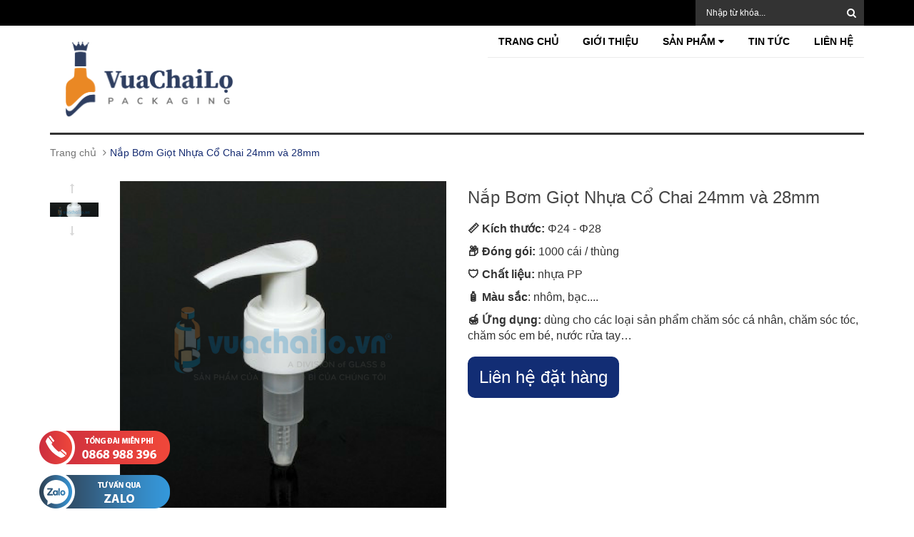

--- FILE ---
content_type: text/html; charset=utf-8
request_url: https://vuachailo.vn/nap-bom-giot-nhua-co-chai-24mm-va-28mm
body_size: 11870
content:
<!DOCTYPE html>
<html lang="vi">
	<head>
		<meta charset="UTF-8">
		<meta http-equiv="X-UA-Compatible" content="IE=edge">
		<meta name="viewport" content="width=device-width, minimum-scale=1.0, maximum-scale=1.0, user-scalable=no">	
		<meta name='revisit-after' content='1 days' />
		<meta name="robots" content="index,follow" />
		<meta name="google" content="nositelinkssearchbox" />
		<title>
			Nắp Bơm Giọt Nhựa Cổ Chai 24mm và 28mm
		</title>
		
		<meta name="description" content="Nắp Bơm Kem Mạ V&#224;ng Cổ Chai 24mm v&#224; 28mm Chất liệu: nhựa Chuyển động cổ chai bơm giọt Dạng cổ chai c&#243; k&#237;ch thước sử dụng được: &#216;24 &amp;amp; &#216;28 M&#224;u sắc: M&#224;u mặc định m&#224;u nh&#244;m bạc, ngo&#224;i ra m&#224;u sắc c&#243; thể được mạ để ph&#249; hợp với nhu cầu kinh doanh, sản xuất của kh&#225;ch h&#224;ng">
		
		<link rel="canonical" href="https://vuachailo.vn/nap-bom-giot-nhua-co-chai-24mm-va-28mm"/>
		<link rel="icon" href="//bizweb.dktcdn.net/100/091/995/themes/159300/assets/favicon.png?1753759089131" type="image/x-icon">
		<link rel="preload" as="style" type="text/css" href="//bizweb.dktcdn.net/100/091/995/themes/159300/assets/slick.css?1753759089131">
		<link rel="preload" as="style" type="text/css" href="//bizweb.dktcdn.net/100/091/995/themes/159300/assets/bootstrap.min.css?1753759089131">
		<link rel="preload" as="style" type="text/css" href="//bizweb.dktcdn.net/100/091/995/themes/159300/assets/owl.carousel.css?1753759089131">
		<link rel="preload" as="style" type="text/css" href="//bizweb.dktcdn.net/100/091/995/themes/159300/assets/jquery.fancybox.css?1753759089131">
		<link rel="preload" as="style" type="text/css" href="//bizweb.dktcdn.net/100/091/995/themes/159300/assets/style.css?1753759089131">
		<link rel="preload" as="style" type="text/css" href="//bizweb.dktcdn.net/100/091/995/themes/159300/assets/owl.transitions.css?1753759089131">
		<link rel="preload" as="style" type="text/css" href="//bizweb.dktcdn.net/100/091/995/themes/159300/assets/appbulk-qb-style.css?1753759089131">
		<link rel="stylesheet" href="https://maxcdn.bootstrapcdn.com/bootstrap/3.4.1/css/bootstrap.min.css">
		<link rel="stylesheet" type="text/css" href="https://cdn.jsdelivr.net/npm/slick-carousel@1.8.1/slick/slick.css" />
		<link rel="stylesheet" type="text/css" href="https://cdn.jsdelivr.net/npm/slick-carousel@1.8.1/slick/slick-theme.css" />
		<!-- CSS -->
		<link href="//bizweb.dktcdn.net/100/091/995/themes/159300/assets/bootstrap.min.css?1753759089131" rel="stylesheet" type="text/css" media="all" />
		<link href="//bizweb.dktcdn.net/100/091/995/themes/159300/assets/owl.carousel.css?1753759089131" rel="stylesheet" type="text/css" media="all" />
		<link href="//bizweb.dktcdn.net/100/091/995/themes/159300/assets/jquery.fancybox.css?1753759089131" rel="stylesheet" type="text/css" media="all" />
		<link rel="stylesheet" href="//maxcdn.bootstrapcdn.com/font-awesome/4.4.0/css/font-awesome.min.css">
		<link href="//bizweb.dktcdn.net/100/091/995/themes/159300/assets/style.css?1753759089131" rel="stylesheet" type="text/css" media="all" />
		<link href='//fonts.googleapis.com/css?family=Roboto:400,300,500,700&subset=latin,vietnamese' rel='stylesheet' type='text/css'>
		<link href="//bizweb.dktcdn.net/100/091/995/themes/159300/assets/owl.transitions.css?1753759089131" rel="stylesheet" type="text/css" media="all" />
		<link href="//bizweb.dktcdn.net/100/091/995/themes/159300/assets/appbulk-qb-style.css?1753759089131" rel="stylesheet" type="text/css" media="all" />
		<link rel="preload" as="script" href="https://cdnjs.cloudflare.com/ajax/libs/lazysizes/5.2.0/lazysizes.min.js" />
		<script src="https://cdnjs.cloudflare.com/ajax/libs/lazysizes/5.2.0/lazysizes.min.js"></script>
		<script src="//bizweb.dktcdn.net/100/091/995/themes/159300/assets/jquery-1.11.3.min.js?1753759089131" type="text/javascript"></script>
		<script src="https://code.jquery.com/jquery-1.12.4.min.js"></script>
		<script src="https://maxcdn.bootstrapcdn.com/bootstrap/3.4.1/js/bootstrap.min.js"></script>
		<script type="text/javascript" src="https://cdn.jsdelivr.net/npm/slick-carousel@1.8.1/slick/slick.min.js"></script>
		<script>
			/* Dat duoi jquery.js va tren tat ca */
			jQuery.browser = {};
			(function () {
				jQuery.browser.msie = false;
				jQuery.browser.version = 0;
				if (navigator.userAgent.match(/MSIE ([0-9]+)\./)) {
					jQuery.browser.msie = true;
					jQuery.browser.version = RegExp.$1;
				}
			})();
		</script>
		<script src="//bizweb.dktcdn.net/100/091/995/themes/159300/assets/bootstrap.min.js?1753759089131" type="text/javascript"></script>
		<script src="//bizweb.dktcdn.net/100/091/995/themes/159300/assets/owl.carousel.min.js?1753759089131" type="text/javascript"></script>
		<script src="//bizweb.dktcdn.net/100/091/995/themes/159300/assets/jquery.fancybox.pack.js?1753759089131" type="text/javascript"></script>
		<script src="//bizweb.dktcdn.net/assets/themes_support/api.jquery.js" type="text/javascript"></script>

		
		<script src="//bizweb.dktcdn.net/100/091/995/themes/159300/assets/jquery.flexslider-min.js?1753759089131" type="text/javascript"></script>
		<script src="//bizweb.dktcdn.net/100/091/995/themes/159300/assets/jquery.elevatezoom.js?1753759089131" type="text/javascript"></script>
				
		

		

		<script src="//bizweb.dktcdn.net/100/091/995/themes/159300/assets/main.js?1753759089131" type="text/javascript"></script>
		
		<script>
	var Bizweb = Bizweb || {};
	Bizweb.store = 'vuachailo.mysapo.net';
	Bizweb.id = 91995;
	Bizweb.theme = {"id":159300,"name":"Sunshop(2.0)","role":"main"};
	Bizweb.template = 'product';
	if(!Bizweb.fbEventId)  Bizweb.fbEventId = 'xxxxxxxx-xxxx-4xxx-yxxx-xxxxxxxxxxxx'.replace(/[xy]/g, function (c) {
	var r = Math.random() * 16 | 0, v = c == 'x' ? r : (r & 0x3 | 0x8);
				return v.toString(16);
			});		
</script>
<script>
	(function () {
		function asyncLoad() {
			var urls = ["https://googleshopping.sapoapps.vn/conversion-tracker/global-tag/977.js?store=vuachailo.mysapo.net","https://googleshopping.sapoapps.vn/conversion-tracker/event-tag/977.js?store=vuachailo.mysapo.net","https://social-contact.sapoapps.vn/api/genscript/script_fb_init?store=vuachailo.mysapo.net","https://popup.sapoapps.vn/api/genscript/script?store=vuachailo.mysapo.net","https://google-shopping-v2.sapoapps.vn/api/conversion-tracker/global-tag/2685?store=vuachailo.mysapo.net","https://google-shopping-v2.sapoapps.vn/api/conversion-tracker/event-tag/2685?store=vuachailo.mysapo.net"];
			for (var i = 0; i < urls.length; i++) {
				var s = document.createElement('script');
				s.type = 'text/javascript';
				s.async = true;
				s.src = urls[i];
				var x = document.getElementsByTagName('script')[0];
				x.parentNode.insertBefore(s, x);
			}
		};
		window.attachEvent ? window.attachEvent('onload', asyncLoad) : window.addEventListener('load', asyncLoad, false);
	})();
</script>


<script>
	window.BizwebAnalytics = window.BizwebAnalytics || {};
	window.BizwebAnalytics.meta = window.BizwebAnalytics.meta || {};
	window.BizwebAnalytics.meta.currency = 'VND';
	window.BizwebAnalytics.tracking_url = '/s';

	var meta = {};
	
	meta.product = {"id": 12936705, "vendor": "Vuachailo.vn", "name": "Nắp Bơm Giọt Nhựa Cổ Chai 24mm và 28mm",
	"type": "Nắp Bơm Giọt Nhựa Cổ Chai 24mm và 28mm", "price": 0 };
	
	
	for (var attr in meta) {
	window.BizwebAnalytics.meta[attr] = meta[attr];
	}
</script>

	
		<script src="/dist/js/stats.min.js?v=96f2ff2"></script>
	



<!-- Global site tag (gtag.js) - Google Analytics --> <script async src="https://www.googletagmanager.com/gtag/js?id=G-NBCRWP8KBZ"></script> <script> window.dataLayer = window.dataLayer || []; function gtag(){dataLayer.push(arguments);} gtag('js', new Date()); gtag('config', 'G-NBCRWP8KBZ'); </script>
<script>

	window.enabled_enhanced_ecommerce = false;

</script>

<script>

	try {
		gtag('event', 'view_item', {
			items: [
				{
					id: 12936705,
					name: "Nắp Bơm Giọt Nhựa Cổ Chai 24mm và 28mm",
					brand: "Vuachailo.vn",
					category: "Nắp Bơm Giọt Nhựa Cổ Chai 24mm và 28mm",
					variant: "Default Title",
					price: '0'
				}
			]
		});
	} catch(e) { console.error('ga script error', e);}

</script>






<script>
	var eventsListenerScript = document.createElement('script');
	eventsListenerScript.async = true;
	
	eventsListenerScript.src = "/dist/js/store_events_listener.min.js?v=1b795e9";
	
	document.getElementsByTagName('head')[0].appendChild(eventsListenerScript);
</script>






		
		<script src="//bizweb.dktcdn.net/100/091/995/themes/159300/assets/jquery.tooltip.min.js?1753759089131" type="text/javascript"></script>
		
		<!-- Responsive and Legacy Support -->
		<!--[if lt IE 9]>
<script src="https://oss.maxcdn.com/html5shiv/3.7.2/html5shiv.min.js"></script>
<script src="https://oss.maxcdn.com/respond/1.4.2/respond.min.js"></script>
<![endif]-->
		

	<meta property="og:locale" content="vi_VN" />
	<meta property="og:type" content="product" />
	<meta property="og:title" content="Nắp Bơm Giọt Nhựa Cổ Chai 24mm và 28mm" />
	
		<meta property="og:image" content="https://bizweb.dktcdn.net/thumb/grande/100/091/995/products/nap-bom-kem-nhua-co-24mm-va-28mm-1.png?v=1539769902033" />
		<meta property="og:image:secure_url" content="https://bizweb.dktcdn.net/thumb/grande/100/091/995/products/nap-bom-kem-nhua-co-24mm-va-28mm-1.png?v=1539769902033" />
	
		<meta property="og:image" content="https://bizweb.dktcdn.net/thumb/grande/100/091/995/products/nap-bom-kem-nhua-co-24mm-va-28mm-3.png?v=1539770153710" />
		<meta property="og:image:secure_url" content="https://bizweb.dktcdn.net/thumb/grande/100/091/995/products/nap-bom-kem-nhua-co-24mm-va-28mm-3.png?v=1539770153710" />
	
		<meta property="og:image" content="https://bizweb.dktcdn.net/thumb/grande/100/091/995/products/nap-bom-kem-nhua-co-24mm-va-28mm-5.png?v=1539770292333" />
		<meta property="og:image:secure_url" content="https://bizweb.dktcdn.net/thumb/grande/100/091/995/products/nap-bom-kem-nhua-co-24mm-va-28mm-5.png?v=1539770292333" />
	
	<meta property="og:price:amount" content="0" />
	<meta property="og:price:currency" content="VND" />

<meta property="og:description" content="Nắp Bơm Kem Mạ Vàng Cổ Chai 24mm và 28mm Chất liệu: nhựa Chuyển động cổ chai bơm giọt Dạng cổ chai có kích thước sử dụng được: Ø24 &amp; Ø28 Màu sắc: Màu mặc định màu nhôm bạc, ngoài ra màu sắc có thể được mạ để phù hợp với nhu cầu kinh doanh, sản xuất của khách hàng" />
<meta property="og:url" content="https://vuachailo.vn/nap-bom-giot-nhua-co-chai-24mm-va-28mm" />
<meta property="og:site_name" content="Vua Chai Lọ" />
		<!-- Schema -->
<script type="application/ld+json">
{
  "@context": "https://schema.org",
  "@type": "Organization",
  "name": "Vua Chai Lọ",
  "alternateName": "Vua Chai Lọ",
  "url": "https://vuachailo.vn/",
  "logo": "https://bizweb.dktcdn.net/100/091/995/files/logopng1.png?v=1620185745917",
  "sameAs": [
    "https://www.facebook.com/Vuachailogiare",
    "https://www.youtube.com/@vuachailopackaging1121",
    "https://www.pinterest.com/vuachailovn/",
    "https://www.linkedin.com/in/vuachailo/",
    "https://x.com/vuachailo",
    "https://vuachailo.vn/"
  ]
}
</script>

			<script type="application/ld+json">
		{
			"@context": "http://schema.org",
			"@type": "LocalBusiness",
			"@id":"https://www.vuachailo.vn/",
			"url": "https://www.vuachailo.vn/",
			"logo": "https://bizweb.dktcdn.net/100/091/995/files/logopng1.png?v=1620185745917",
			"image":"https://bizweb.dktcdn.net/100/091/995/files/logopng1.png?v=1620185745917",
			"hasMap": "https://maps.app.goo.gl/s4sApnQYVkCqGUo39",
			"email": "vuachailo@gmail.com",
			"address": {
				"@type": "PostalAddress",
				"addressLocality": "Cầu Giấy",
				"addressCountry": "VIỆT NAM",
				"addressRegion": "Hà Nội",
				"postalCode":"11300",
				"streetAddress": "213 Nguyễn Khang, P. Yên Hòa, Q. Cầu Giấy, TP. Hà Nội"
			},
			"description": "Cung cấp và sản xuất các loại chai lọ hũ, chai thủy tinh và chai nhựa với đa dạng mẫu mã và dung tích. Cam kết chất lượng hàng đầu, giá cạnh tranh, giao hàng tận nơi nhanh chóng trên toàn quốc. Hotline 0868988396",
			"name": "Vua Chai Lọ",
			"telephone": "0868 988 396",
			"openingHoursSpecification": [
				{
					"@type": "OpeningHoursSpecification",
					"dayOfWeek": [
						"Monday",
						"Tuesday",
						"Wednesday",
						"Thursday",
						"Friday",
						"Saturday"
					],
				"opens": "08:00",
				"closes": "17:30"
				}
			],
			"geo": {
				"@type": "GeoCoordinates",
				"latitude": "21.02230",
				"longitude": "105.79940"
			},
			"sameAs" :["https://www.facebook.com/Vuachailogiare",
				"https://www.youtube.com/@vuachailopackaging1121",
				"https://www.pinterest.com/vuachailovn/",
				"https://x.com/vuachailo",
				"https://www.linkedin.com/in/vuachailo/",
				"https://about.me/vuachailo/"
			]
		}
		</script>

<script type="application/ld+json">
{
  "@context": "https://schema.org/",
  "@type": "WebSite",
  "name": "Vua Chai Lọ",
  "url": "https://vuachailo.vn/",
  "potentialAction": {
    "@type": "SearchAction",
    "target": "https://vuachailo.vn/search?query={search_term_string}",
    "query-input": "required name=search_term_string"
  }
}
</script>
		<!-- End Schema -->
		<!-- Google tag (gtag.js) -->
<script async src="https://www.googletagmanager.com/gtag/js?id=AW-16929095170"></script>
<script>
  window.dataLayer = window.dataLayer || [];
  function gtag(){dataLayer.push(arguments);}
  gtag('js', new Date());

  gtag('config', 'AW-16929095170');
</script>
		<!-- Google Tag Manager -->
<script>(function(w,d,s,l,i){w[l]=w[l]||[];w[l].push({'gtm.start':
new Date().getTime(),event:'gtm.js'});var f=d.getElementsByTagName(s)[0],
j=d.createElement(s),dl=l!='dataLayer'?'&l='+l:'';j.async=true;j.src=
'https://www.googletagmanager.com/gtm.js?id='+i+dl;f.parentNode.insertBefore(j,f);
})(window,document,'script','dataLayer','GTM-5GBMKMZN');</script>
<!-- End Google Tag Manager -->
	</head>
	<body>
		<!-- Google Tag Manager (noscript) -->
<noscript><iframe src="https://www.googletagmanager.com/ns.html?id=GTM-5GBMKMZN"
height="0" width="0" style="display:none;visibility:hidden"></iframe></noscript>
<!-- End Google Tag Manager (noscript) -->
		<div class="page">
			<!-- Header -->
<header class="header">
	<div class="header-top">
		<div class="container">
			<div class="row">
				<div class="col-sm-6 hidden-xs">
					<ul class="pull-left">
						
						<!--<li><a href="/account/login"><i class="fa fa-sign-in"></i> Đăng nhập</a></li>
						<li><a href="/account/register"><i class="fa fa-user-plus"></i> Đăng ký</a></li>
						
						<li><a href="/cart"><i class="fa fa-shopping-cart"></i> Giỏ hàng (0)</a></li>-->
					</ul>
				</div>
				<div class="col-sm-6">
					<div class="header-search2">
						<form action="/search" method="get" id="header-search">
							<button id="header-search-btn" type="submit"><span class="fa fa-search"></span></button>
							<input type="text" id="header-search-input" placeholder="Nhập từ khóa..." value="" name="query">
						</form>
					</div>
				</div>
			</div>
		</div>
	</div>

	

	<div class="container">
		
		<div class="header-content">
			<div class="row">
				<div class="col-md-3 col-sm-3 col-xs-12">
					<a href="/" class="header-logo">
						<img width="248" height="120" src="//bizweb.dktcdn.net/100/091/995/themes/159300/assets/logo.png?1753759089131" alt="logo vuachailo">
					</a>
				</div>

				<div class="col-md-9 col-sm-9 col-xs-12">
					<div onclick="window.location.href='/cart'" class="shopping-cart floatright" id="cart-info">
						<!--<span class="cart-count">0</span>
						<p class="cart-amount">Giỏ hàng: 0₫</p>-->
					</div>


					<!-- Navigation -->
					<div class="stick-menu">
						<div class="">
							<nav class="main-nav hidden-xs hidden-sm">
								<div class="main-nav-content">
									<ul>
										
										
										<li><a href="/">Trang chủ</a></li>					
										
										
										
										<li><a href="/gioi-thieu">Giới thiệu</a></li>					
										
										
										
										<li class="desk-level1">								
											<a href="/collections/all">Sản phẩm <i class="fa fa-caret-down"></i></a>
											<ul>		
												
												
												<li><a href="/hu-thuy-tinh">HŨ THỦY TINH</a></li>
																		
												
												
												<li><a href="/chai-thuy-tinh">CHAI THỦY TINH</a></li>
																		
												
												
												<li><a href="/chai-nhua-pet">CHAI NHỰA</a></li>
																		
												
												
												<li><a href="/hu-nhua-dung-thuc-pham">HŨ NHỰA</a></li>
																		
												
												
												<li><a href="/chai-dung-ruou">CHAI ĐỰNG RƯỢU</a></li>
																		
												
												
												<li><a href="/chai-tinh-dau">CHAI ĐỰNG TINH DẦU</a></li>
																		
												
												
												<li class="desk-level2">
													<a href="/phu-kien-nap-nut">PHỤ KIỆN, NẮP NÚT <i class="fa fa-caret-right"></i></a>
													<ul>
														
														<li><a href="/nap-xit-dau-bom-kem">NẮP XỊT, ĐẦU BƠM KEM</a></li>
														
														<li><a href="/nap-xoay-nap-chup">NẮP XOÁY, NẮP CHỤP</a></li>
														
													</ul>
												</li>	
																		
												
												
												<li><a href="/chai-dung-thuoc">CHAI ĐỰNG THUỐC</a></li>
																		
												
												
												<li><a href="/hu-my-pham">HŨ MỸ PHẨM</a></li>
																		
												
											</ul>								
										</li>
										
										
										
										<li><a href="/tin-tuc">Tin tức</a></li>					
										
										
										
										<li><a href="/lien-he">Liên hệ</a></li>					
										
										
									</ul>
								</div>
							</nav>
						</div>
					</div>
					<!-- End Navigation -->
				</div>

				
			</div>
		</div>
		

		<div class="menu-bars hidden-lg hidden-md">
			<i class="fa fa-bars"></i>
			<div class="header-search2 pull-right">
				<form action="/search" method="get" id="header-search">
					<input type="text" id="header-search-input" placeholder="Tìm kiếm sản phẩm" value="" name="query">
					<button id="header-search-btn" type="submit"><span class="fa fa-search"></span></button>
				</form>
			</div>
		</div>
		<div id="mobile-menu" class="hidden-lg hidden-md">			 
			<ul>
				
				
				<li><a href="/">Trang chủ</a></li>					
				
				
				
				<li><a href="/gioi-thieu">Giới thiệu</a></li>					
				
				
				
				<li class="level1">								
					<a href="/collections/all">Sản phẩm</a> <i class="fa fa-plus"></i>
					<ul>		
						
						
						<li><a href="/hu-thuy-tinh">HŨ THỦY TINH</a></li>
												
						
						
						<li><a href="/chai-thuy-tinh">CHAI THỦY TINH</a></li>
												
						
						
						<li><a href="/chai-nhua-pet">CHAI NHỰA</a></li>
												
						
						
						<li><a href="/hu-nhua-dung-thuc-pham">HŨ NHỰA</a></li>
												
						
						
						<li><a href="/chai-dung-ruou">CHAI ĐỰNG RƯỢU</a></li>
												
						
						
						<li><a href="/chai-tinh-dau">CHAI ĐỰNG TINH DẦU</a></li>
												
						
						
						<li class="level2">
							<a href="/phu-kien-nap-nut"><i class="fa fa-circle"></i> PHỤ KIỆN, NẮP NÚT</a> <i class="fa fa-plus"></i>
							<ul>
								
								<li><a href="/nap-xit-dau-bom-kem">NẮP XỊT, ĐẦU BƠM KEM</a></li>
								
								<li><a href="/nap-xoay-nap-chup">NẮP XOÁY, NẮP CHỤP</a></li>
								
							</ul>
						</li>	
												
						
						
						<li><a href="/chai-dung-thuoc">CHAI ĐỰNG THUỐC</a></li>
												
						
						
						<li><a href="/hu-my-pham">HŨ MỸ PHẨM</a></li>
												
						
					</ul>								
				</li>
				
				
				
				<li><a href="/tin-tuc">Tin tức</a></li>					
				
				
				
				<li><a href="/lien-he">Liên hệ</a></li>					
				
				
			</ul>
		</div>
	</div>

</header>
<!-- End Header -->


<!-- Main Service -->
<div class="main-service hidden-xs">
	<div class="container">
		<div class="row">
			<div class="col-md-3 col-sm-6">
				<p><span class="fa fa-exchange"></span>Chính sách đại lý ưu đãi</p>
			</div>
			<div class="col-md-3 col-sm-6">
				<p><span class="fa fa-truck"></span>Giao hàng 24/7</p>
			</div>
			<div class="col-md-3 col-sm-6">
				<p><span class="fa fa-money"></span>Thanh toán linh hoạt</p>
			</div>
			<div class="col-md-3 col-sm-6">
				<p><span class="fa fa fa-tty"></span>Hotline: 0868 988 396</p>
			</div>
		</div>
	</div>
</div>
<!-- End Main Service -->


<div id="add_succes" style="display:none;">
	<p><i class="fa fa-check fa-2x"></i>Thêm sản phẩm thành công</p>
</div>
<script>
	Bizweb.getCart(loadCart);
	function loadCart(cart) {
		var html = "";
		for (i = 0; i < cart.items.length; i++) {
			html += "<li>";
			html += "<a class='cm-image' href='" + cart.items[i].url + "' title='" + cart.items[i].name + "'><img alt='" + cart.items[i].name + "' src='" + cart.items[i].image + "' width='80'></a>";
			html += "<p class='cm-name'><a href='" + cart.items[i].url + "' title='" + cart.items[i].name + "'>" + cart.items[i].name + "</a></p>";
			html += "<p class='cm-price'>" + Bizweb.formatMoney(cart.items[i].price, '{{amount_no_decimals_with_comma_separator}}₫') + "<span href='javascript:void(0);' class='pull-right fa fa-remove' title='Loại bỏ SP' onclick='Bizweb.removeItem(" + cart.items[i].variant_id + " , removeCart)'></span></p>";
			html += "</li>";
		}
		$(".cart-icon").html(cart.item_count + " sản phẩm");
		$(".cart-mini ul").html(html);
		$(".cart-mini-total-money").html("Tổng tiền: " + Bizweb.formatMoney(cart.total_price, '{{amount_no_decimals_with_comma_separator}}₫'));
	}
	function removeCart(cart) {
		Bizweb.getCart(loadCart);
	}
	function cartItem(addItem) {
		$("#add_succes").fancybox({
			minWidth: 250,
			minHeight: 50,
			afterShow: function(){
				setTimeout( function() {$.fancybox.close(); },3000);
			},
			afterClose: function(){
				clearTimeout( );
			}
		});

		$("#add_succes").trigger('click');
		Bizweb.getCart(loadCart);
	}
</script>
			


	 
		 
		 <div style='display:none' id='variant_html_21177066'></div>
	 


<script>
	 $( document ).ready(function() {
		 setTimeout(qb_fix_variants, 1000); });
	 function qb_fix_variants(){ 
		 
			 
		 
	 }
	 jQuery('.single-option-selector').trigger('change');
	 var currentProduct = {"id":12936705,"name":"Nắp Bơm Giọt Nhựa Cổ Chai 24mm và 28mm","alias":"nap-bom-giot-nhua-co-chai-24mm-va-28mm","vendor":"Vuachailo.vn","type":"Nắp Bơm Giọt Nhựa Cổ Chai 24mm và 28mm","content":"<h1><span style=\"font-size:16px;\"><strong>Nắp Bơm Giọt Nhựa Cổ Chai 24mm và 28mm</strong></span></h1>\n<p><em><span style=\"font-size:16px;\"><strong>Nắp Bơm Giọt Nhựa Cổ Chai 24mm và 28mm&nbsp;</strong></span></em></p>\n<p><span style=\"font-size:16px;\"><strong><img data-thumb=\"original\" original-height=\"768\" original-width=\"1024\" src=\"//bizweb.dktcdn.net/100/091/995/files/nap-bom-kem-nhua-co-24mm-va-28mm-1-33d17642-eeff-4f52-bf71-58a3e7b030a0.png?v=1539928754710\" /></strong></span></p>\n<p><strong>Chất liệu</strong>: nhựa&nbsp;</p>\n<p>Chuyển động cổ chai bơm giọt, phù hợp với dòng sản phẩm dạng Gel</p>\n<p><strong>Dạng&nbsp;cổ chai có kích thước sử dụng được:&nbsp;Ø24 &amp;&nbsp;Ø28</strong></p>\n<p><strong>Tình trạng kho:</strong> sẵn hàng</p>\n<p><strong>Màu sắc:&nbsp;</strong>Màu mặc định màu nhôm bạc, ngoài ra màu sắc có thể được mạ để phù hợp với nhu cầu kinh doanh, sản xuất của khách hàng.</p>\n<p><strong>Khách hàng có nhu cầu nhận báo giá có thể liên hệ trực tiếp với số hotline để được tư vấn về số lượng có thể đặt hàng và được giao hàng đến tận nơi</strong></p>\n<p><strong><img data-thumb=\"original\" original-height=\"768\" original-width=\"1024\" src=\"//bizweb.dktcdn.net/100/091/995/files/nap-bom-kem-nhua-co-24mm-va-28mm-2-a4bfa434-4da0-4438-b8f8-9845f173f94a.png?v=1539928739373\" /></strong></p>\n<p><strong>Chính sách giao hàng và vận chuyển:&nbsp;</strong></p>\n<ul>\n<li>Nội thành Hà Nội: 1 ngày.</li>\n<li>Các tỉnh thành trên toàn quốc: bằng tàu (4-6 ngày) hoặc xe khách/hãng vận chuyển (1-3 ngày).</li></ul>\n<p><strong>Cam kết</strong>: đền bù nếu hàng bị vỡ, khách có quyền gửi trả hàng từ 1-3 ngày sau khi nhận hàng.</p>\n<ul>\n<li>Cam kết giá tốt nhất, chúng tôi cam kết với khách hàng sản phẩm tốt nhất với mức giá thấp nhất</li>\n<li>Giao hàng toàn quốc, giao hàng đến 63 tỉnh thành với mức giá cước rẻ nhất</li>\n<li>Phục vụ 24/24 (trừ các ngày lễ, tết...)</li></ul>\n<p><strong>Sản phẩm đuợc cung cấp bởi :<br />\nCÔNG TY TNHH XUẤT NHẬP KHẨU T&amp;H GLASS 8<br />\nĐịa chỉ:Số 852 Đường Láng , P Láng Thượng , Quận Đống Đa, Hà Nội<br />\nĐiên thoại:&nbsp;<br />\n0977 038 508 ( Mrs: Hằng) | 0868 868 395 (Mrs:Thu)<br />\n0968 868 396 ( Mrs:Huệ) | 0965 388 386 (Mr Thịnh)<br />\nEmail: vuachailo@gmail.com&nbsp;</strong></p>","summary":"<p><span style=\"font-size:16px;\"><b id=\"docs-internal-guid-db65fe3b-7fff-a0a8-b94a-10d9f56695d0\">\uD83D\uDCCF Kích thước:&nbsp;</b>Φ24 -&nbsp;Φ28&nbsp;</span></p>\n<p dir=\"ltr\"><span style=\"font-size:16px;\"><b id=\"docs-internal-guid-db65fe3b-7fff-a0a8-b94a-10d9f56695d0\">\uD83D\uDCE6 Đóng gói: </b>1000 cái / thùng</span></p>\n<p dir=\"ltr\"><span style=\"font-size:16px;\"><b id=\"docs-internal-guid-db65fe3b-7fff-a0a8-b94a-10d9f56695d0\">\uD83D\uDEE1️ Chất liệu: </b>nhựa PP</span></p>\n<p dir=\"ltr\"><span style=\"font-size:16px;\"><b id=\"docs-internal-guid-db65fe3b-7fff-a0a8-b94a-10d9f56695d0\">\uD83E\uDDF4</b><strong> Màu sắc</strong>: nhôm, bạc....&nbsp;</span></p>\n<p><span style=\"font-size:16px;\"><b id=\"docs-internal-guid-db65fe3b-7fff-a0a8-b94a-10d9f56695d0\">\uD83C\uDF6F Ứng dụng: </b>dùng cho các loại sản phẩm chăm sóc cá nhân, chăm sóc tóc, chăm sóc em bé, nước rửa tay…</span></p>","template_layout":null,"available":true,"tags":["bơm giọt","nắp ấn giọt","Nắp Bơm Giọt Nhựa Cổ Chai 24mm và 28mm","nắp bơm kem","Nắp Bơm Kem Mạ Vàng\u00A0Cổ Chai 24mm và 28mm"],"price":0.0000,"price_min":0.0000,"price_max":0.0000,"price_varies":false,"compare_at_price":0,"compare_at_price_min":0,"compare_at_price_max":0,"compare_at_price_varies":false,"variants":[{"id":21177066,"barcode":null,"sku":"24-EM.GS.K2.2N","unit":null,"title":"Default Title","options":["Default Title"],"option1":"Default Title","option2":null,"option3":null,"available":true,"taxable":false,"price":0.0000,"compare_at_price":null,"inventory_management":null,"inventory_policy":"deny","inventory_quantity":0,"weight_unit":"kg","weight":0,"requires_shipping":true,"image":{"src":"https://bizweb.dktcdn.net/100/091/995/products/nap-bom-kem-nhua-co-24mm-va-28mm-1.png?v=1539769902033"}}],"featured_image":{"src":"https://bizweb.dktcdn.net/100/091/995/products/nap-bom-kem-nhua-co-24mm-va-28mm-1.png?v=1539769902033"},"images":[{"src":"https://bizweb.dktcdn.net/100/091/995/products/nap-bom-kem-nhua-co-24mm-va-28mm-1.png?v=1539769902033"},{"src":"https://bizweb.dktcdn.net/100/091/995/products/nap-bom-kem-nhua-co-24mm-va-28mm-3.png?v=1539770153710"},{"src":"https://bizweb.dktcdn.net/100/091/995/products/nap-bom-kem-nhua-co-24mm-va-28mm-5.png?v=1539770292333"},{"src":"https://bizweb.dktcdn.net/100/091/995/products/nap-bom-kem-nhua-co-24mm-va-28mm-6.png?v=1539770292333"},{"src":"https://bizweb.dktcdn.net/100/091/995/products/nap-bom-kem-nhua-co-24mm-va-28mm-7.png?v=1539770292333"},{"src":"https://bizweb.dktcdn.net/100/091/995/products/nap-bom-kem-nhua-co-24mm-va-28mm-8.png?v=1539770292333"},{"src":"https://bizweb.dktcdn.net/100/091/995/products/nap-bom-kem-nhua-co-24mm-va-28mm-9.png?v=1539770292333"}],"options":["Title"],"created_on":"2018-10-17T16:30:54","modified_on":"2025-02-28T09:36:06","published_on":"2018-10-13T16:16:00"};
</script>
 
<!-- Main Breadcrumb -->
<div class="main-breadcrumb">
	<div class="container">
		<div class="row">
			<div class="col-lg-12">
				<ol class="breadcrumb">
					<li><a href="/">Trang chủ</a></li>
					<li class="active">Nắp Bơm Giọt Nhựa Cổ Chai 24mm và 28mm</li>
				</ol>
			</div>
		</div>
	</div>
</div>
<!-- End Main Breadcrumb -->
<!-- Main Content -->
<div class="main-content">
	<div class="container">
		<div class="row pd-top">
			<div class="col-md-6">
				<div class="row">
					<div class="col-md-2 col-sm-2 col-xs-2">
						<div id="gallery_01">
							<ul class="slides">
								
								 
								
								<li>
									
									<a href="javascript:void(0)" data-image="https://bizweb.dktcdn.net/100/091/995/products/nap-bom-kem-nhua-co-24mm-va-28mm-1.png?v=1539769902033" data-zoom-image="https://bizweb.dktcdn.net/100/091/995/products/nap-bom-kem-nhua-co-24mm-va-28mm-1.png?v=1539769902033"><img id="img_02" alt="Nắp Bơm Giọt Nhựa Cổ Chai 24mm và 28mm" src="https://bizweb.dktcdn.net/100/091/995/products/nap-bom-kem-nhua-co-24mm-va-28mm-1.png?v=1539769902033" class="img-responsive"/> </a>
									
								
								 
								
									<a href="javascript:void(0)" data-image="https://bizweb.dktcdn.net/100/091/995/products/nap-bom-kem-nhua-co-24mm-va-28mm-3.png?v=1539770153710" data-zoom-image="https://bizweb.dktcdn.net/100/091/995/products/nap-bom-kem-nhua-co-24mm-va-28mm-3.png?v=1539770153710"><img id="img_02" alt="Nắp Bơm Giọt Nhựa Cổ Chai 24mm và 28mm" src="https://bizweb.dktcdn.net/100/091/995/products/nap-bom-kem-nhua-co-24mm-va-28mm-3.png?v=1539770153710" class="img-responsive"/> </a>
									
								
								 
								
									<a href="javascript:void(0)" data-image="https://bizweb.dktcdn.net/100/091/995/products/nap-bom-kem-nhua-co-24mm-va-28mm-5.png?v=1539770292333" data-zoom-image="https://bizweb.dktcdn.net/100/091/995/products/nap-bom-kem-nhua-co-24mm-va-28mm-5.png?v=1539770292333"><img id="img_02" alt="Nắp Bơm Giọt Nhựa Cổ Chai 24mm và 28mm" src="https://bizweb.dktcdn.net/100/091/995/products/nap-bom-kem-nhua-co-24mm-va-28mm-5.png?v=1539770292333" class="img-responsive"/> </a>
									
								
								 
								
									<a href="javascript:void(0)" data-image="https://bizweb.dktcdn.net/100/091/995/products/nap-bom-kem-nhua-co-24mm-va-28mm-6.png?v=1539770292333" data-zoom-image="https://bizweb.dktcdn.net/100/091/995/products/nap-bom-kem-nhua-co-24mm-va-28mm-6.png?v=1539770292333"><img id="img_02" alt="Nắp Bơm Giọt Nhựa Cổ Chai 24mm và 28mm" src="https://bizweb.dktcdn.net/100/091/995/products/nap-bom-kem-nhua-co-24mm-va-28mm-6.png?v=1539770292333" class="img-responsive"/> </a>
									
								
								 
								
									<a href="javascript:void(0)" data-image="https://bizweb.dktcdn.net/100/091/995/products/nap-bom-kem-nhua-co-24mm-va-28mm-7.png?v=1539770292333" data-zoom-image="https://bizweb.dktcdn.net/100/091/995/products/nap-bom-kem-nhua-co-24mm-va-28mm-7.png?v=1539770292333"><img id="img_02" alt="Nắp Bơm Giọt Nhựa Cổ Chai 24mm và 28mm" src="https://bizweb.dktcdn.net/100/091/995/products/nap-bom-kem-nhua-co-24mm-va-28mm-7.png?v=1539770292333" class="img-responsive"/> </a>
									
								</li>
								
								
								 
								
								<li>
									
									<a href="javascript:void(0)" data-image="https://bizweb.dktcdn.net/100/091/995/products/nap-bom-kem-nhua-co-24mm-va-28mm-8.png?v=1539770292333" data-zoom-image="https://bizweb.dktcdn.net/100/091/995/products/nap-bom-kem-nhua-co-24mm-va-28mm-8.png?v=1539770292333"><img id="img_02" alt="Nắp Bơm Giọt Nhựa Cổ Chai 24mm và 28mm" src="https://bizweb.dktcdn.net/100/091/995/products/nap-bom-kem-nhua-co-24mm-va-28mm-8.png?v=1539770292333" class="img-responsive"/> </a>
									
								
								 
								
									<a href="javascript:void(0)" data-image="https://bizweb.dktcdn.net/100/091/995/products/nap-bom-kem-nhua-co-24mm-va-28mm-9.png?v=1539770292333" data-zoom-image="https://bizweb.dktcdn.net/100/091/995/products/nap-bom-kem-nhua-co-24mm-va-28mm-9.png?v=1539770292333"><img id="img_02" alt="Nắp Bơm Giọt Nhựa Cổ Chai 24mm và 28mm" src="https://bizweb.dktcdn.net/100/091/995/products/nap-bom-kem-nhua-co-24mm-va-28mm-9.png?v=1539770292333" class="img-responsive"/> </a>
									
								</li>
								
								
							</ul>
						</div>
					</div>
					<div class="col-md-10 col-sm-10 col-xs-10">
						<img id="img_01" class="img-responsive" alt="Nắp Bơm Giọt Nhựa Cổ Chai 24mm và 28mm" src="//bizweb.dktcdn.net/100/091/995/products/nap-bom-kem-nhua-co-24mm-va-28mm-1.png?v=1539769902033" data-zoom-image="//bizweb.dktcdn.net/100/091/995/products/nap-bom-kem-nhua-co-24mm-va-28mm-1.png?v=1539769902033"/>
					</div>
				</div>
			</div>
			<div class="col-md-6">
				
				

				
				
				
				
				<h1 class="pd-name">Nắp Bơm Giọt Nhựa Cổ Chai 24mm và 28mm</h1>
				<!--<p class="pd-price">
					
					Liên hệ
					
				</p>-->
				<p class="pd-description-mini"><p><span style="font-size:16px;"><b id="docs-internal-guid-db65fe3b-7fff-a0a8-b94a-10d9f56695d0">📏 Kích thước:&nbsp;</b>Φ24 -&nbsp;Φ28&nbsp;</span></p>
<p dir="ltr"><span style="font-size:16px;"><b id="docs-internal-guid-db65fe3b-7fff-a0a8-b94a-10d9f56695d0">📦 Đóng gói: </b>1000 cái / thùng</span></p>
<p dir="ltr"><span style="font-size:16px;"><b id="docs-internal-guid-db65fe3b-7fff-a0a8-b94a-10d9f56695d0">🛡️ Chất liệu: </b>nhựa PP</span></p>
<p dir="ltr"><span style="font-size:16px;"><b id="docs-internal-guid-db65fe3b-7fff-a0a8-b94a-10d9f56695d0">🧴</b><strong> Màu sắc</strong>: nhôm, bạc....&nbsp;</span></p>
<p><span style="font-size:16px;"><b id="docs-internal-guid-db65fe3b-7fff-a0a8-b94a-10d9f56695d0">🍯 Ứng dụng: </b>dùng cho các loại sản phẩm chăm sóc cá nhân, chăm sóc tóc, chăm sóc em bé, nước rửa tay…</span></p></p>   
				<div class="pd-form">
					<!-- <form> -->
						<!-- <select id="product-select" name="variantId">
							
							<option Lỗi liquid: Không tìm thấy toán tử roduct value="21177066">Default Title - 0₫</option>
							
						</select> -->
						<!--
						<label for="">Số lượng</label>
						<input type="number" value="1" name="quantity">
						<div class="clearfix"></div> -->
						<a href="https://zalo.me/4514586484563172066"><button>Liên hệ đặt hàng</button></a>
						<!-- <br />
	<a class="iWishAdd iwishAddWrapper" href="javascript:;" data-customer-id="0" data-product="12936705" data-variant="21177066"><span class="iwishAddChild iwishAddBorder"><img class="iWishImg" src="https://wishlists.sapoapps.vn/content/images/iwish_add.png" /></span><span class="iwishAddChild">Thêm vào yêu thích</span></a>
	<a class="iWishAdded iwishAddWrapper iWishHidden" href="javascript:;" data-customer-id="0" data-product="12936705" data-variant="21177066"><span class="iwishAddChild iwishAddBorder"><img class="iWishImg" src="https://wishlists.sapoapps.vn/content/images/iwish_added.png" /></span><span class="iwishAddChild">Đã yêu thích</span></a>
 -->
					<!--</form>-->
				</div>
			</div>
		</div>
		<div class="row pd-bottom">
			<div class="col-md-9">
				<div>
					<!-- Nav tabs -->
					<ul class="nav nav-tabs pd-nav" role="tablist">

						<li role="presentation" class="active"><a href="#pd-thong-tin" aria-controls="pd-thong-tin" role="tab" data-toggle="tab">Thông tin sản phẩm</a></li>
						
						
					</ul>

					<!-- Tab panes -->
					<div class="tab-content">
						<div role="tabpanel" class="tab-pane active" id="pd-thong-tin">
							<h1><span style="font-size:16px;"><strong>Nắp Bơm Giọt Nhựa Cổ Chai 24mm và 28mm</strong></span></h1>
<p><em><span style="font-size:16px;"><strong>Nắp Bơm Giọt Nhựa Cổ Chai 24mm và 28mm&nbsp;</strong></span></em></p>
<p><span style="font-size:16px;"><strong><img data-thumb="original" original-height="768" original-width="1024" src="//bizweb.dktcdn.net/100/091/995/files/nap-bom-kem-nhua-co-24mm-va-28mm-1-33d17642-eeff-4f52-bf71-58a3e7b030a0.png?v=1539928754710" /></strong></span></p>
<p><strong>Chất liệu</strong>: nhựa&nbsp;</p>
<p>Chuyển động cổ chai bơm giọt, phù hợp với dòng sản phẩm dạng Gel</p>
<p><strong>Dạng&nbsp;cổ chai có kích thước sử dụng được:&nbsp;Ø24 &amp;&nbsp;Ø28</strong></p>
<p><strong>Tình trạng kho:</strong> sẵn hàng</p>
<p><strong>Màu sắc:&nbsp;</strong>Màu mặc định màu nhôm bạc, ngoài ra màu sắc có thể được mạ để phù hợp với nhu cầu kinh doanh, sản xuất của khách hàng.</p>
<p><strong>Khách hàng có nhu cầu nhận báo giá có thể liên hệ trực tiếp với số hotline để được tư vấn về số lượng có thể đặt hàng và được giao hàng đến tận nơi</strong></p>
<p><strong><img data-thumb="original" original-height="768" original-width="1024" src="//bizweb.dktcdn.net/100/091/995/files/nap-bom-kem-nhua-co-24mm-va-28mm-2-a4bfa434-4da0-4438-b8f8-9845f173f94a.png?v=1539928739373" /></strong></p>
<p><strong>Chính sách giao hàng và vận chuyển:&nbsp;</strong></p>
<ul>
<li>Nội thành Hà Nội: 1 ngày.</li>
<li>Các tỉnh thành trên toàn quốc: bằng tàu (4-6 ngày) hoặc xe khách/hãng vận chuyển (1-3 ngày).</li></ul>
<p><strong>Cam kết</strong>: đền bù nếu hàng bị vỡ, khách có quyền gửi trả hàng từ 1-3 ngày sau khi nhận hàng.</p>
<ul>
<li>Cam kết giá tốt nhất, chúng tôi cam kết với khách hàng sản phẩm tốt nhất với mức giá thấp nhất</li>
<li>Giao hàng toàn quốc, giao hàng đến 63 tỉnh thành với mức giá cước rẻ nhất</li>
<li>Phục vụ 24/24 (trừ các ngày lễ, tết...)</li></ul>
<p><strong>Sản phẩm đuợc cung cấp bởi :<br />
CÔNG TY TNHH XUẤT NHẬP KHẨU T&amp;H GLASS 8<br />
Địa chỉ:Số 852 Đường Láng , P Láng Thượng , Quận Đống Đa, Hà Nội<br />
Điên thoại:&nbsp;<br />
0977 038 508 ( Mrs: Hằng) | 0868 868 395 (Mrs:Thu)<br />
0968 868 396 ( Mrs:Huệ) | 0965 388 386 (Mr Thịnh)<br />
Email: vuachailo@gmail.com&nbsp;</strong></p>
						</div>
						
						
					</div>
				</div>
			</div>
			<div class="col-md-3">
				
				<div class="pd-best-seller">
					<div class="heading">
						<div>Có thể bạn quan tâm</div>
					</div>
					<ul>
						
						<li>
	<div class="row">
		
		

		
		
		
		
		<div class="col-md-4 col-xs-4">
			<a href="/chai-thuy-tinh-nap-day-xach-300ml"><img src="//bizweb.dktcdn.net/thumb/small/100/091/995/products/day-xach-300.png?v=1742437155937" class="img-reponsive" alt="Chai Thủy Tinh Nắp D&#226;y X&#225;ch 300ML"></a>
		</div>
		<div class="col-md-8 col-xs-8">
			<div class="pd-bs-name">Chai Thủy Tinh Nắp Dây Xách 300ML</div>
			<!--<p class="pd-bs-price">
				
				Liên hệ
				
			</p>-->
		</div>
	</div>
</li>
						
						<li>
	<div class="row">
		
		

		
		
		
		
		<div class="col-md-4 col-xs-4">
			<a href="/chai-thuy-tinh-nap-day-500ml"><img src="//bizweb.dktcdn.net/thumb/small/100/091/995/products/day-xach.png?v=1742437481907" class="img-reponsive" alt="Chai Thủy Tinh Nắp D&#226;y X&#225;ch 500ML"></a>
		</div>
		<div class="col-md-8 col-xs-8">
			<div class="pd-bs-name">Chai Thủy Tinh Nắp Dây Xách 500ML</div>
			<!--<p class="pd-bs-price">
				
				Liên hệ
				
			</p>-->
		</div>
	</div>
</li>
						
						<li>
	<div class="row">
		
		

		
		
		
		
		<div class="col-md-4 col-xs-4">
			<a href="/binh-nhom-the-thao-750ml"><img src="//bizweb.dktcdn.net/thumb/small/100/091/995/products/binh-nhom-the-thao-750ml-1.jpg?v=1600493321463" class="img-reponsive" alt="B&#236;nh nh&#244;m thể thao 750ml"></a>
		</div>
		<div class="col-md-8 col-xs-8">
			<div class="pd-bs-name">Bình nhôm thể thao 750ml</div>
			<!--<p class="pd-bs-price">
				
				Liên hệ
				
			</p>-->
		</div>
	</div>
</li>
						
						<li>
	<div class="row">
		
		

		
		
		
		
		<div class="col-md-4 col-xs-4">
			<a href="/chai-bi-lan-mo-10ml"><img src="//bizweb.dktcdn.net/thumb/small/100/091/995/products/chai-bi-lan-mo-df972897-d9fd-4498-bf2e-a7bc31e06d6b.jpg?v=1741062797947" class="img-reponsive" alt="Chai Bi Lăn Mờ 10ML"></a>
		</div>
		<div class="col-md-8 col-xs-8">
			<div class="pd-bs-name">Chai Bi Lăn Mờ 10ML</div>
			<!--<p class="pd-bs-price">
				
				Liên hệ
				
			</p>-->
		</div>
	</div>
</li>
						
						<li>
	<div class="row">
		
		

		
		
		
		
		<div class="col-md-4 col-xs-4">
			<a href="/chai-nhua-pet-dau-nap-xit-phun-suong"><img src="//bizweb.dktcdn.net/thumb/small/100/091/995/products/chai-nh-a-pet-u-n-p-x-t-phun-s-ng-1.png?v=1534854128057" class="img-reponsive" alt="Chai Nhựa Pet Đầu Nắp Xịt Phun Sương"></a>
		</div>
		<div class="col-md-8 col-xs-8">
			<div class="pd-bs-name">Chai Nhựa Pet Đầu Nắp Xịt Phun Sương</div>
			<!--<p class="pd-bs-price">
				
				Liên hệ
				
			</p>-->
		</div>
	</div>
</li>
						
						<li>
	<div class="row">
		
		

		
		
		
		
		<div class="col-md-4 col-xs-4">
			<a href="/binh-ngam-ruou-cao-cap-dang-ho-lo"><img src="//bizweb.dktcdn.net/thumb/small/100/091/995/products/b-nh-ng-m-s-m-h-l-1.png?v=1532445400893" class="img-reponsive" alt="B&#236;nh Ng&#226;m Rượu Cao Cấp D&#225;ng Hồ L&#244;"></a>
		</div>
		<div class="col-md-8 col-xs-8">
			<div class="pd-bs-name">Bình Ngâm Rượu Cao Cấp Dáng Hồ Lô</div>
			<!--<p class="pd-bs-price">
				
				
				255.000₫
				
			</p>-->
		</div>
	</div>
</li>
						
					</ul>
				</div>
				
				
				<div class="pd-best-seller">
					<div class="heading">
						<div>Sản phẩm bán chạy</div>
					</div>
					<ul>
						
						<li>
	<div class="row">
		
		

		
		
		
		
		<div class="col-md-4 col-xs-4">
			<a href="/hu-nhua-pet-nap-nhom-1500ml"><img src="//bizweb.dktcdn.net/thumb/small/100/091/995/products/hu-pet-1500.png?v=1738985739287" class="img-reponsive" alt="Hũ Nhựa PET Nắp Nh&#244;m 1500ml"></a>
		</div>
		<div class="col-md-8 col-xs-8">
			<div class="pd-bs-name">Hũ Nhựa PET Nắp Nhôm 1500ml</div>
			<!--<p class="pd-bs-price">
				
				Liên hệ
				
			</p>-->
		</div>
	</div>
</li>
						
						<li>
	<div class="row">
		
		

		
		
		
		
		<div class="col-md-4 col-xs-4">
			<a href="/hu-nhua-pet-nap-nhom-1300ml"><img src="//bizweb.dktcdn.net/thumb/small/100/091/995/products/hu-pet-1300.png?v=1738985768560" class="img-reponsive" alt="Hũ Nhựa PET Nắp Nh&#244;m 1300ml"></a>
		</div>
		<div class="col-md-8 col-xs-8">
			<div class="pd-bs-name">Hũ Nhựa PET Nắp Nhôm 1300ml</div>
			<!--<p class="pd-bs-price">
				
				Liên hệ
				
			</p>-->
		</div>
	</div>
</li>
						
						<li>
	<div class="row">
		
		

		
		
		
		
		<div class="col-md-4 col-xs-4">
			<a href="/hu-nhua-pet-nap-nhom-1200ml"><img src="//bizweb.dktcdn.net/thumb/small/100/091/995/products/hu-pet-1200.png?v=1738985805443" class="img-reponsive" alt="Hũ Nhựa PET Nắp Nh&#244;m 1300ml"></a>
		</div>
		<div class="col-md-8 col-xs-8">
			<div class="pd-bs-name">Hũ Nhựa PET Nắp Nhôm 1200ml</div>
			<!--<p class="pd-bs-price">
				
				Liên hệ
				
			</p>-->
		</div>
	</div>
</li>
						
						<li>
	<div class="row">
		
		

		
		
		
		
		<div class="col-md-4 col-xs-4">
			<a href="/hu-nhua-pet-nap-nhom-1000ml-1"><img src="//bizweb.dktcdn.net/thumb/small/100/091/995/products/hu-pet-1000.png?v=1738985860843" class="img-reponsive" alt="Hũ Nhựa PET Nắp Nh&#244;m 1000ml"></a>
		</div>
		<div class="col-md-8 col-xs-8">
			<div class="pd-bs-name">Hũ Nhựa PET Nắp Nhôm 1000ml</div>
			<!--<p class="pd-bs-price">
				
				Liên hệ
				
			</p>-->
		</div>
	</div>
</li>
						
						<li>
	<div class="row">
		
		

		
		
		
		
		<div class="col-md-4 col-xs-4">
			<a href="/hu-nhua-pet-nap-nhom-900ml-1"><img src="//bizweb.dktcdn.net/thumb/small/100/091/995/products/hu-pet-900.png?v=1738985898353" class="img-reponsive" alt="Hũ Nhựa PET Nắp Nh&#244;m 900ml"></a>
		</div>
		<div class="col-md-8 col-xs-8">
			<div class="pd-bs-name">Hũ Nhựa PET Nắp Nhôm 900ml</div>
			<!--<p class="pd-bs-price">
				
				Liên hệ
				
			</p>-->
		</div>
	</div>
</li>
						
						<li>
	<div class="row">
		
		

		
		
		
		
		<div class="col-md-4 col-xs-4">
			<a href="/hu-nhua-pet-nap-nhom-820ml"><img src="//bizweb.dktcdn.net/thumb/small/100/091/995/products/hu-pet-820.png?v=1738985930197" class="img-reponsive" alt="Hũ Nhựa PET Nắp Nh&#244;m 820ml"></a>
		</div>
		<div class="col-md-8 col-xs-8">
			<div class="pd-bs-name">Hũ Nhựa PET Nắp Nhôm 820ml</div>
			<!--<p class="pd-bs-price">
				
				Liên hệ
				
			</p>-->
		</div>
	</div>
</li>
						
					</ul>
				</div>
				
			</div>
		</div>
	</div>
</div>
<!-- End Main Content -->
<style>
.main-service.hidden-xs{
	display:none;
}
</style>
<script type="text/javascript">

	// <![CDATA[
	var selectCallback = function(variant, selector) {
		if (variant && variant.available == true) {
			// selected a valid variant
			jQuery('.purchase').removeClass('disabled').removeAttr('disabled'); // remove unavailable class from add-to-cart button, and re-enable button
			jQuery('.pd-price').html(Bizweb.formatMoney(variant.price, "{{amount_no_decimals_with_comma_separator}} VND"));  // update price field
														} else {
														// variant doesn't exist
														jQuery('.purchase').addClass('disabled').attr('disabled', 'disabled');      // set add-to-cart button to unavailable class and disable button
									 var message = variant ? "Hết hàng" : "Ngừng bán";
									 jQuery('.pd-price').text(message); // update price-field message
		}
	};

	// initialize multi selector for product
	
	// ]]>
</script>
<script>
	$(document).ready(function(){
		$('#gallery_01').flexslider({
			animation: "slide",
			direction: "vertical",
			controlNav: false,
			prevText: "",
			nextText: ""
		});
		$("#img_01").elevateZoom({
			responsive: true,
			scrollZoom: true,
			zoomType: 'lens',
			gallery:'gallery_01',
			cursor: 'pointer',
			galleryActiveClass: "active"
		});
		$("#img_01").bind("click", function(e) { var ez = $('#img_02').data('elevateZoom'); });
	});
</script>
			<!-- Main Brand -->

<div class="main-brand">
	<div class="container">
		<div class="row">
			<div class="col-sm-12">
				<div class="brand-carousel">
					<div class="item">
						<a href="#"><img width="160" height="160" class="lazyload" src="[data-uri]"  data-src="//bizweb.dktcdn.net/100/091/995/themes/159300/assets/brand_1.png?1753759089131" alt="đối tác"></a>
					</div>
					<div class="item">
						<a href="#"><img width="160" height="160" class="lazyload" src="[data-uri]"  data-src="//bizweb.dktcdn.net/100/091/995/themes/159300/assets/brand_2.png?1753759089131" alt="đối tác"></a>
					</div>
					<div class="item">
						<a href="#"><img width="160" height="160" class="lazyload" src="[data-uri]"  data-src="//bizweb.dktcdn.net/100/091/995/themes/159300/assets/brand_3.png?1753759089131" alt="đối tác"></a>
					</div>
					<div class="item">
						<a href="#"><img width="160" height="160" class="lazyload" src="[data-uri]"  data-src="//bizweb.dktcdn.net/100/091/995/themes/159300/assets/brand_4.png?1753759089131" alt="đối tác"></a>
					</div>
					<div class="item">
						<a href="#"><img width="160" height="160" class="lazyload" src="[data-uri]"  data-src="//bizweb.dktcdn.net/100/091/995/themes/159300/assets/brand_5.png?1753759089131" alt="đối tác"></a>
					</div>
					<div class="item">
						<a href="#"><img width="160" height="160" class="lazyload" src="[data-uri]"  data-src="//bizweb.dktcdn.net/100/091/995/themes/159300/assets/brand_6.png?1753759089131" alt="đối tác"></a>
					</div>
					
					<div class="item">
						<a href="#"><img width="160" height="160" class="lazyload" src="[data-uri]"  data-src="//bizweb.dktcdn.net/100/091/995/themes/159300/assets/brand_7.png?1753759089131" alt="đối tác"></a>
					</div>
					
					
					<div class="item">
						<a href="#"><img width="160" height="160" class="lazyload" src="[data-uri]"  data-src="//bizweb.dktcdn.net/100/091/995/themes/159300/assets/brand_8.png?1753759089131" alt="đối tác"></a>
					</div>
					
					
					<div class="item">
						<a href="#"><img width="160" height="160" class="lazyload" src="[data-uri]"  data-src="//bizweb.dktcdn.net/100/091/995/themes/159300/assets/brand_9.png?1753759089131" alt="đối tác"></a>
					</div>
					
					
					<div class="item">
						<a href="#"><img width="160" height="160" class="lazyload" src="[data-uri]"  data-src="//bizweb.dktcdn.net/100/091/995/themes/159300/assets/brand_10.png?1753759089131" alt="đối tác"></a>
					</div>
					
				</div>
			</div>
		</div>
	</div>
</div>

<!-- End Main Brand -->

<!-- Footer -->
<footer class="footer">
	<div class="footer-content">
		<div class="container">
			<div class="row">
				<div class="col-md-5 col-sm-12 col-xs-12 foo_col">
					<div class="footer-info">
						<div class="footer-menu">
							<div class="footer-menu-heading">CÔNG TY TNHH XUẤT NHẬP KHẨU T&H GLASS 8 </div>
						</div>
						
						<p><span class="fa fa-home"></span>Số 213 Nguyễn Khang, P Yên Hòa , Q Cầu Giấy, Tp Hà Nội</p>
						<p><span class="fa fa-phone"></span>0868 988 396</p>
						<p><span class="fa fa-phone"></span>Hỗ trợ KH doanh nghiệp: 0868 988 396</p>
						<p><span class="fa fa-envelope"></span><a href="mailto:Mail: vuachailo@gmail.com ">Mail: vuachailo@gmail.com </a></p>
						<p><span class="fa fa-globe"></span>Website: vuachailo.vn </p>
						<p><span class="fa fa-map-marker"></span>Số 213 Nguyễn Khang , Yên Hòa , Cầu Giấy , Hà Nội</p>
						<p><span class="fa fa-map-marker"></span>280 Thượng Cát, Bắc Từ Liêm, Hà Nội</p>
					</div>
					<div style="color:#EEEEEE">
						Giấy chứng nhận ĐKKD số 0107829199 do Sở KH&ĐT thành phố Hà Nội cấp ngày 08/5/2017
					</div>
				</div>
				
				<div class="col-md-3 col-sm-6 col-xs-12 foo_col">
					<div class="footer-menu">
						<div class="footer-menu-heading">Chính sách</div>
						<ul>
							
							<li><a href="/chinh-sach-thanh-toan">Chính sách thanh toán</a></li>
							
							<li><a href="/chinh-sach-van-chuyen-giao-nhan">Chính sách vận chuyển, giao nhận</a></li>
							
							<li><a href="/chinh-sach-doi-tra">Chính sách đổi trả</a></li>
							
							<li><a href="/chinh-sach-bao-hanh">Chính sách bảo hành</a></li>
							
							<li><a href="/chinh-sach-bao-mat">Chính sách bảo mật</a></li>
							
						</ul>
					</div>
				</div>
				

				
				<div class="col-md-4 col-sm-6 col-xs-12 foo_col">
					<div class="footer-menu">
						<div class="footer-menu-heading">Bản đồ</div>
						<div class="">
							<iframe src="https://www.google.com/maps/embed?pb=!1m18!1m12!1m3!1d3724.2008999313393!2d105.79578107525646!3d21.024646030623686!2m3!1f0!2f0!3f0!3m2!1i1024!2i768!4f13.1!3m3!1m2!1s0x3135abba8d250d8f%3A0x3117f9913d4e8ebc!2zQ8O0bmcgVHkgQmFvIELDrCBDaGFpIEzhu40gLSBWdWEgQ2hhaSBM4buN!5e0!3m2!1svi!2s!4v1728353133943!5m2!1svi!2s" width="250" height="250" style="border:0;" allowfullscreen="" loading="lazy" referrerpolicy="no-referrer-when-downgrade" loading="lazy"></iframe>
						</div>
					</div>
				</div>
				
			</div>
		</div>
	</div>
	<div class="footer-bottom">
		<div class="container">
			<div class="row">
				<div class="col-sm-6">
					<div class="copy-right">&copy; 2016 - Vua Chai Lọ. Cung cấp bởi Sapo</div>
				</div>
				<div class="col-sm-6">
					<img width="238" height="45" src="//bizweb.dktcdn.net/100/091/995/themes/159300/assets/payments.png?1753759089131" alt="thanh toán" class="pull-right payments">
				</div>
			</div>
		</div>
	</div>
</footer>
<!-- End Footer -->
		</div>

		<!-- Floating Contact -->
		<div class="float-ck">
			<div id="float_content_right">
				<!-- Phone -->
				<div class="wc">
					<a href="tel:+84868988396" title="Phone Vuachailo" target="_blank">
						<img class="tongdai-bottom lazyloaded" data-src="https://bizweb.dktcdn.net/100/091/995/files/phone-396.png?v=1703750698857" alt="Phone Vuachailo" width="200" height="62" src="https://bizweb.dktcdn.net/100/091/995/files/phone-396.png?v=1703750698857">
					</a>
				</div>
				<!-- Zalo -->
				<div class="wc">
					<a href="https://zalo.me/4514586484563172066" target="_blank" title="Zalo Vuachailo">
						<img class="chat-bottom lazyloaded" data-src="https://bizweb.dktcdn.net/100/091/995/files/zalo.png?v=1678248043543" alt="Zalo Vuachailo" width="200" height="62" src="https://bizweb.dktcdn.net/100/091/995/files/zalo.png?v=1678248043543">
					</a>
				</div>
			</div>
		</div>

		<!-- Inline CSS -->
		<style>
			.float-ck {
				position: fixed;
				left: 5px;
				bottom: 0;
				z-index: 800;
				align-content: inherit;
				margin: 0 auto;
				text-align: center;
			}

			@media screen and (min-width: 601px) {
				#float_content_right {
					margin-left: 40px;
				}
			}

			/* Limit the size of product images */
			.tooltip_picture img {
				max-width: 100%;
				height: auto;
			}
		</style>

		<!-- Scripts -->
		
		
		

		

		
	</body>
</html>